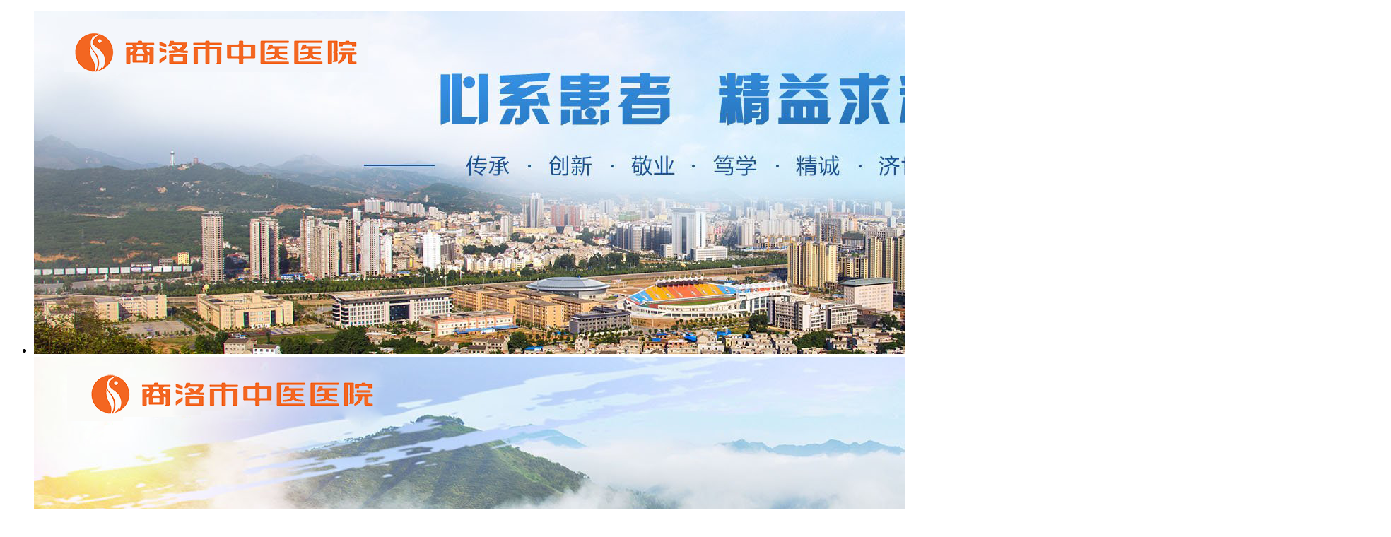

--- FILE ---
content_type: text/html; charset=UTF-8
request_url: http://slzyy.xm.sxslnews.com/pc/index/article/322167
body_size: 6855
content:
<!--引入顶部-->
<!--引入顶部-->
<!DOCTYPE html>
<html lang="zh-CN">

<head>
    <meta charset="UTF-8">
    <meta name="renderer" content="webkit">
    <meta http-equiv="X-UA-Compatible" content="IE=edge">
    <meta http-equiv="Content-Security-Policy" content="font-src 'self';">
    <meta http-equiv="X-Download-Options" content="noopen">
    <meta name="referrer" content="strict-origin-when-cross-origin">
    
    <meta name="viewport" meta name="viewport" content="width=device-width, initial-scale=1.0;user-scalable=yes" />
    <!-- 优先使用 IE 最新版本和 Chrome -->
    <meta name="description" content="我院始建于1979年4月，1984年8月对外开诊。1997年12月被命名为二级甲等中医医院,2011年12月被命名为三级乙等中医医院。医院原址位于北新街西段，2005年5月搬迁到通信路南段。目前，是陕西中医药大学非直属附属医院，陕西省中医医院、西安交大第一附属医院、西安市红十字会医院的协作医院；是陕西省中医医院医疗联合体的成员单位，空军大学唐都医院医联体的成员单位，商洛市中医医院医疗联合体的牵头单位。" />
    <!-- 页面描述 -->
    <meta name="keywords" content="商洛市中医医院" />
    <!-- 页面关键词 -->
    <meta name="author" content="商洛新闻网-任磊, 63056221@qq.com" />
    <!-- 网页作者 -->
    <meta name="robots" content="index,news," />
    <!-- 搜索引擎抓取 -->
    <META name="baidu-site-verification" content="1UxOYsXfUz">
    <meta name="viewport" content="user-scalable=yes" />
    <title>商洛市中医院</title>
    <link rel="stylesheet" type="text/css" href="https://img.xm.sxslnews.com/site/10038/pc/slzyy/css/header.css" />
    <!-- 加载全局样式及头部样式 -->
    <link rel="stylesheet" type="text/css" href="https://img.xm.sxslnews.com/site/10038/pc/slzyy/css/footer.css" />
    <!-- 加载尾部样式及公共调用 -->
    <link rel="shortcut icon" href="https://img.xm.sxslnews.com/site/10038/pc/slzyy/favicon.ico" type="image/x-icon">
    <!-- 加载标题图标 -->
    <!--    <script src="https://code.jquery.com/jquery-3.3.1.min.js" charset="utf-8"></script> -->
    <script src="https://upload.xm.sxslnews.com/10041/jquery-3.3.1.min.js" charset="utf-8"></script>
    <!-- 加载JQ标准库 -->
    <script src="https://img.xm.sxslnews.com/site/10038/pc/slzyy/js/footer.js" charset="utf-8"></script>
    <!-- 加载公共调用JS内容 -->

    <!-- 加载JQ标准库 -->
    <!-- 加载公共调用JS内容 -->
    <script type="text/javascript" src="//img.xm.sxslnews.com/site/10050/pc/yjglj/js/jquery-1.js"></script>
    <script type="text/javascript" src="//img.xm.sxslnews.com/site/10050/pc/yjglj/js/koala.min.1.5.js"></script>
    <script type="text/javascript" src="//img.xm.sxslnews.com/site/10050/pc/yjglj/js/jquery.SuperSlide.2.1.1.js"></script>

    <meta http-equiv="Content-Security-Policy" content="font-src 'self';">
    <meta http-equiv="X-Download-Options" content="noopen">
    <meta name="referrer" content="strict-origin-when-cross-origin">


</head>
<!-- <script type="text/javascript">
    try {
        var urlhash = window.location.hash;
        if (!urlhash.match("fromapp")) {
            if ((navigator.userAgent.match(/(iPhone|iPod|Android)/i))) {
                //跳转到mobile页面
                window.location = "//slzyy.xm.sxslnews.com/wap/index/index";
            } else {
                //跳转到pc页面 （ipad视作pc浏览效果）	
            }
        }
    } catch (err) {}
</script> -->

<body>
    <div class="header" id="dingbu">
        <!-- 头部-开始 -->
        <div class="header-top w1200">
            <!-- 头部顶栏部分-开始 -->

            <div class="content_middle">
                <!-- 首页幻灯片-开始 -->
                <ul>
                                        <li style="opacity: 1;"><a><img src="https://upload.xm.sxslnews.com/10038/2023/0612/orig_16865394904647.png"></a></li>
                                                                                                    <li><a><img src="https://upload.xm.sxslnews.com/10038/2023/0612/orig_16865394975984.png"></a></li>
                                        
                    <!-- <li style="opacity: 1;">
                        <a><img src="https://img.xm.sxslnews.com/site/10038/pc/slzyy/img/bbbbbb.gif"></a>
                    </li> -->



                </ul>
                <!-- <div class="w1200">
                    <div class="yuan">
                        <a class="small_active"></a>
                        <a class=""></a>
                    </div>
                </div> -->
            </div>

        </div>
        <!-- 头部顶栏部分-结束 -->
        <div class="herader-nav">
    <!-- 首页头部导航栏-开始 -->
    <ul>
        <li>
            <a id="nav-li-a-shouye" href="/pc/index/index/index">首页</a>
        </li>
        <li>
            <a href="/pc/index/index/list/2867">医院概况</a>
            <dl id="herader-nav-adl">
                <a href="/pc/index/index/list/2861">医院简介</a>
                <a href="/pc/index/index/list/2862">现任院领导</a>
                <a href="/pc/index/index/list/2863">医院荣誉</a>
                <a href="/pc/index/index/list/2864">医院风采</a>
                <a href="/pc/index/index/list/2865">人才招聘</a>
                <a href="/pc/index/index/list/2866">联系我们</a>
            </dl>
        </li>
        <li>
            <a href="/pc/index/index/list/826">医院文化</a>
            <dl id="herader-nav-adl">
                <a href="/pc/index/index/list/2868">文化理念</a>
                <a href="/pc/index/index/list/2869">院徽院标</a>
                <a href="/pc/index/index/list/2870">工会</a>
                <a href="/pc/index/index/list/2871">妇委会</a>
                <a href="/pc/index/index/list/2872">文化新闻</a>
            </dl>
        </li>
        <li>
            <a href="/pc/index/index/list/820">新闻动态</a>
            <dl id="herader-nav-adl">
                <a href="/pc/index/index/list/821">医院动态</a>
                <a href="/pc/index/index/list/828">学术活动</a>
                <a href="/pc/index/index/list/822">最新公告</a>
                <a href="/pc/index/index/list/903">视频动态</a>
            </dl>
        </li>
        <li>
            <a href="/pc/index/index/list/830">护理园地</a>
            <dl id="herader-nav-adl">
                <a href="/pc/index/index/list/831">护理动态</a>
                <a href="/pc/index/index/list/832">护理文化</a>
                <a href="/pc/index/index/list/833">专科护理</a>
            </dl>
        </li>
        <li>
            <a href="/pc/index/index/list/834">科室导航</a>
            <dl id="herader-nav-adl">
                <a href="/pc/index/index/list/835">临床科室</a>
                <a href="/pc/index/index/list/836">医技科室</a>
                <a href="/pc/index/index/list/837">行政科室</a>
                <a href="/pc/index/index/list/1001">科室医生</a>
                <a href="/pc/index/index/list/1004">医技科室医生</a>
            </dl>
        </li>
        <li>
            <a href="/pc/index/index/list/838">专家团队</a>
            <dl id="herader-nav-adl">
                <a href="/pc/index/index/list/839">名医馆</a>
                <a href="/pc/index/index/list/840">雷忠义传承工作室</a>
                <a href="/pc/index/index/list/3381">郭氏流派传承工作站</a>
                <a href="/pc/index/index/list/841">特聘专家</a>
                <a href="/pc/index/index/list/842">医院专家</a>
            </dl>
        </li>
        <li>
            <a href="/pc/index/index/list/843">就诊指南</a>
            <dl id="herader-nav-adl">
                <a href="/pc/index/index/list/844">住院须知</a>
                <a href="/pc/index/index/list/845">就诊流程</a>
                <a href="/pc/index/index/list/846">门急诊须知</a>
                <a href="/pc/index/index/list/847">体检须知</a>
                <a href="/pc/index/index/list/848">出诊安排</a>
                <a href="/pc/index/index/list/849">合疗政策</a>
                <a href="/pc/index/index/list/850">医保政策</a>
                <a href="/pc/index/index/list/851">病例复印</a>
                <a href="/pc/index/index/list/904">预约挂号</a>
                <a href="/pc/index/index/list/905">智能导诊</a>
            </dl>
        </li>
        <!-- <li>
            <a href="/pc/index/index/list/852">特色技术</a>
            <dl id="herader-nav-adl">
                <a href="/pc/index/index/list/853">学术交流</a>
                <a href="/pc/index/index/list/854">科研动态</a>
                <a href="/pc/index/index/list/855">中药制剂</a>
            </dl>
        </li> -->
        <li>
            <a href="/pc/index/index/list/2794">健康专栏</a>

        </li>
        <li>
            <a href="/pc/index/index/list/856">健康指导</a>
            <dl id="herader-nav-adl">
                <a href="/pc/index/index/list/857">预防保健</a>
                <a href="/pc/index/index/list/858">疾病文章</a>
                <a href="/pc/index/index/list/859">专家答疑</a>
            </dl>
        </li>
        <li>
            <a href="/pc/index/index/list/861">党建工作</a>
            <dl id="herader-nav-adl">
                <a href="/pc/index/index/list/823">党建工作</a>
                <a href="/pc/index/index/list/3295">专题专栏</a>
                <a href="/pc/index/index/list/863">精神文明</a>
                <a href="/pc/index/index/list/864">党风廉政</a>
                <a href="/pc/index/index/list/3370">清廉医院建设</a>
                <a href="/pc/index/index/list/865">群团活动</a>
            </dl>
        </li>
        <li>
            <a href="/pc/index/index/list/866">脱贫攻坚</a>
            <dl id="herader-nav-adl">
                <a href="/pc/index/index/list/867">对口支援</a>
                <a href="/pc/index/index/list/868">健康扶贫</a>
                <a href="/pc/index/index/list/869">驻村扶贫</a>
            </dl>
        </li>

    </ul>
</div>







<!-- <ul>
    <li>
        <a id="nav-li-a-shouye" href="/pc/index/index/index">首页</a>			
    </li>
                                <li>
                <a href="/pc/index/index/list/826">医院文化</a>
                    <dl id="herader-nav-adl">
                                                                                                                        <a href="/pc/index/index/list/2868">文化理念</a>
                                                                                                                        <a href="/pc/index/index/list/2869">院徽院标</a>
                                                                                                                        <a href="/pc/index/index/list/2870">工会</a>
                                                                                                                        <a href="/pc/index/index/list/2871">妇委会</a>
                                                                                                                        <a href="/pc/index/index/list/2872">文化新闻</a>
                                                                                            </dl>
            </li>
                                                                <li>
                <a href="/pc/index/index/list/2867">医院概况</a>
                    <dl id="herader-nav-adl">
                                                                                                                        <a href="/pc/index/index/list/2861">医院简介</a>
                                                                                                                        <a href="/pc/index/index/list/2862">现任院领导</a>
                                                                                                                        <a href="/pc/index/index/list/2863">医院荣誉</a>
                                                                                                                        <a href="/pc/index/index/list/2864">医院风采</a>
                                                                                                                        <a href="/pc/index/index/list/2865">人才招聘</a>
                                                                                                                        <a href="/pc/index/index/list/2866">联系我们</a>
                                                                                            </dl>
            </li>
                                                                <li>
                <a href="/pc/index/index/list/820">新闻动态</a>
                    <dl id="herader-nav-adl">
                                                                                                                        <a href="/pc/index/index/list/821">医院动态</a>
                                                                                                                        <a href="/pc/index/index/list/823">党建工作</a>
                                                                                                                        <a href="/pc/index/index/list/824">专题专栏</a>
                                                                                                                        <a href="/pc/index/index/list/828">学术活动</a>
                                                                                            </dl>
            </li>
                                                                <li>
                <a href="/pc/index/index/list/830">护理园地</a>
                    <dl id="herader-nav-adl">
                                                                                                                        <a href="/pc/index/index/list/831">护理动态</a>
                                                                                                                        <a href="/pc/index/index/list/832">护理文化</a>
                                                                                                                        <a href="/pc/index/index/list/833">专科护理</a>
                                                                                            </dl>
            </li>
                                                                <li>
                <a href="/pc/index/index/list/834">科室导航</a>
                    <dl id="herader-nav-adl">
                                                                                                                        <a href="/pc/index/index/list/835">临床科室</a>
                                                                                                                        <a href="/pc/index/index/list/836">医技科室</a>
                                                                                                                        <a href="/pc/index/index/list/837">行政科室</a>
                                                                                                                        <a href="/pc/index/index/list/1001">科室医生</a>
                                                                                                                        <a href="/pc/index/index/list/1004">医技科室医生</a>
                                                                                            </dl>
            </li>
                                                                <li>
                <a href="/pc/index/index/list/903">视频动态</a>
                    <dl id="herader-nav-adl">
                                                                                            </dl>
            </li>
                                                                <li>
                <a href="/pc/index/index/list/838">专家团队</a>
                    <dl id="herader-nav-adl">
                                                                                                                        <a href="/pc/index/index/list/839">名医馆</a>
                                                                                                                        <a href="/pc/index/index/list/840">雷忠义传承工作室</a>
                                                                                                                        <a href="/pc/index/index/list/841">特聘专家</a>
                                                                                                                        <a href="/pc/index/index/list/3381">郭氏流派传承工作站</a>
                                                                                                                        <a href="/pc/index/index/list/842">医院专家</a>
                                                                                            </dl>
            </li>
                                                                <li>
                <a href="/pc/index/index/list/822">最新公告</a>
                    <dl id="herader-nav-adl">
                                                                                                                        <a href="/pc/index/index/list/2895">公示公告</a>
                                                                                                                        <a href="/pc/index/index/list/2894">招标采购</a>
                                                                                            </dl>
            </li>
                                                                <li>
                <a href="/pc/index/index/list/843">就诊指南</a>
                    <dl id="herader-nav-adl">
                                                                                                                        <a href="/pc/index/index/list/844">住院指南</a>
                                                                                                                        <a href="/pc/index/index/list/845">医院导航</a>
                                                                                                                        <a href="/pc/index/index/list/846">门急诊须知</a>
                                                                                                                        <a href="/pc/index/index/list/847">体检须知</a>
                                                                                                                        <a href="/pc/index/index/list/2909">就诊指南</a>
                                                                                                                        <a href="/pc/index/index/list/848">出诊安排</a>
                                                                                                                        <a href="/pc/index/index/list/849">合疗政策</a>
                                                                                                                        <a href="/pc/index/index/list/850">医疗保险</a>
                                                                                                                        <a href="/pc/index/index/list/851">病例复印</a>
                                                                                                                        <a href="/pc/index/index/list/904">预约指南</a>
                                                                                                                        <a href="/pc/index/index/list/905">智能导诊</a>
                                                                                            </dl>
            </li>
                                                                <li>
                <a href="/pc/index/index/list/2794">健康专栏</a>
                    <dl id="herader-nav-adl">
                                                                                            </dl>
            </li>
                                                                <li>
                <a href="/pc/index/index/list/856">健康指导</a>
                    <dl id="herader-nav-adl">
                                                                                                                        <a href="/pc/index/index/list/857">预防保健</a>
                                                                                                                        <a href="/pc/index/index/list/858">疾病文章</a>
                                                                                                                        <a href="/pc/index/index/list/859">专家答疑</a>
                                                                                            </dl>
            </li>
                                                                                                                                                                                                                                                                            
</ul> -->
        <!-- 首页头部导航栏-结束 -->
    </div><script src="//img.xm.sxslnews.com/js/jquery.lazyload.js"></script>
    <div class="mian w1200">   <!-- 中部框架-开始 -->
		<div class="news-m-l fl">
                <p class="news-m-l-p">
                    <a href="">首页<span> > </span></a>
                    <a href="/pc/index/index/list/842">医院专家</a>
                </p>
                <h1>冯文萍</h1>
                <h2>
                    <p></span></p>
                    <p>发布日期：<span>2022-12-08 11:26:18</span></p>
                    <p><i></i><span>41318</span></p>
                </h2>
                <h3>
				<!--文章头部-->
                    <!--投票-->
                                        <!--报名-->
                                        <!--答题-->
                    
                    <!--音频-->
                                        <!--&lt;!&ndash;自定义按钮&ndash;&gt;-->
                    <!---->
				<p><p style="text-align:center"><img mg src="https://img.xm.sxslnews.com/images/grey.png" data-original="https://upload.xm.sxslnews.com/10038/ueditor/image/20221208/1670469950556816.jpg"  title="1670469950556816.jpg" alt="03.jpg"></p><p style="text-indent: 2em; text-align: left;">冯文萍,神经内科主任医师。擅长脑出血的微创手术、神经介入、脑梗死、眩晕、癫痫、康复、周围神经痛射频消融的治疗。</p><p><br style="text-indent: 2em; text-align: left;"/></p></p>
				
				<!--文章底部-->
                    <!--投票-->
                                        <!--活动-->
                                        <!--答题-->
                    
                    <!--音频-->
                                        <!--&lt;!&ndash;自定义按钮&ndash;&gt;-->
                    <!---->
                    <!--分享-->
					
<!--bshare分享-->
<!--<script type="text/javascript" charset="utf-8" src="//static.bshare.cn/b/buttonLite.js#style=-1&amp;uuid=&amp;pophcol=2&amp;lang=zh"></script>
<script type="text/javascript" charset="utf-8" src="//static.bshare.cn/b/bshareC0.js"></script>-->
<style>
    .blog-a a{
        background-image: url("https://img.xm.sxslnews.com/site/10038/pc/slzyy/img/blog1x.png") !important;
        background-image: -webkit-image-set(url("https://img.xm.sxslnews.com/site/10038/pc/slzyy/img/blog1x.png") 1x,url("https://img.xm.sxslnews.com/site/10038/pc/slzyy/img/blog2x.png") 2x) !important;
        background-image: image-set(url("https://img.xm.sxslnews.com/site/10038/pc/slzyy/img/blog1x.png") 1x,url("https://img.xm.sxslnews.com/site/10038/pc/slzyy/img/blog2x.png") 2x) !important;
        background-size: 100% 100%;
    }
    .weChat-a a{
        background-image: url("https://img.xm.sxslnews.com/site/10038/pc/slzyy/img/friends1x.png") !important;
        background-image: -webkit-image-set(url("https://img.xm.sxslnews.com/site/10038/pc/slzyy/img/friends1x.png") 1x,url("https://img.xm.sxslnews.com/site/10038/pc/slzyy/img/friends2x.png") 2x) !important;
        background-image: image-set(url("https://img.xm.sxslnews.com/site/10038/pc/slzyy/img/friends1x.png") 1x,url("https://img.xm.sxslnews.com/site/10038/pc/slzyy/img/friends2x.png") 2x) !important;
        background-size: 100% 100%;
    }
    .weChatFriend-a a{
        background-image: url("https://img.xm.sxslnews.com/site/10038/pc/slzyy/img/wechat2x.png") !important;
        background-size: 100% 100%;
    }
    .qq-a a{
        background-image: url("https://img.xm.sxslnews.com/site/10038/pc/slzyy/img/qq1x.png") !important;
        background-image: -webkit-image-set(url("https://img.xm.sxslnews.com/site/10038/pc/slzyy/img/qq1x.png") 1x,url("https://img.xm.sxslnews.com/site/10038/pc/slzyy/img/qq2x.png") 2x) !important;
        background-image: image-set(url("https://img.xm.sxslnews.com/site/10038/pc/slzyy/img/qq1x.png") 1x,url("https://img.xm.sxslnews.com/site/10038/pc/slzyy/img/qq2x.png") 2x) !important;
        background-size: 100% 100%;
    }
    .qq-kongjian a{
        background: url("https://img.xm.sxslnews.com/site/10038/pc/slzyy/img/qq_bg.png") no-repeat !important;
        background-size: 100% 100%;
    }
	.share-ul{
		width: 700px;
		    margin: 0 auto;
	}
    .share-ul li a{
        margin-bottom: 10px;
        display: block;
		width: 40px;
        height: 55px;
        background-size: 100% 100% !important;
    }
    .bshare-custom .bshare-sinaminiblog,.bshare-custom .bshare-qzone{
        background: #fff;
    }
    /*.bshare-custom .bshare-sinaminiblog{*/
        /*background: none;*/
    /*}*/
    .bsTop{
        width: 100% !important;
    }
</style>
<div class="sharing bold sharing1" style="margin-top: 40px">一键分享</div>
<div class="share-flex">
    <div class="share-div">
        <div class="bshare-custom share-ul">
            <div class="bsPromo bsPromo2"></div>
            <ul class="share-ul clear">
                <li class="blog-a">
                    <a title="分享到新浪微博" class="bshare-sinaminiblog webo-icon icon-share share-weibo"></a>
                    <p>新浪微博</p>
                </li>
                <li class="weChatFriend-a">
                    <a title="分享到微信" class="bshare-weixin wechat-icon icon-share share-wechat" href="javascript:void(0);"></a>
                    <p>微信</p>
                </li>
                <li class="qq-a">
                    <a title="分享到QQ空间" class="bshare-qzone icon-share share-kongjian" href="javascript:void(0);"></a>
                    <p>QQ空间</p>
                </li>
                <li class="qq-kongjian">
                    <a title="分享到QQ好友" class="bshare-qqim qq-icon icon-share share-qq" href="javascript:void(0);"></a>
                    <p>QQ</p>
                </li>
            </ul>
           <!-- <a title="分享到新浪微博" class="bshare-sinaminiblog webo-icon icon-share share-weibo"></a>
            <a title="分享到微信" class="bshare-weixin wechat-icon icon-share share-wechat" href="javascript:void(0);"></a>
            <a title="分享到QQ空间" class="bshare-qzone icon-share share-kongjian" href="javascript:void(0);"></a>
            <a title="分享到QQ好友" class="bshare-qqim qq-icon icon-share share-qq" href="javascript:void(0);"></a>-->
        </div>
    </div>
</div>


<script>
    bShare.addEntry({
        title: $(document.head).find('[name=title], [name=Title]').attr('content') || document.title,
        url: location.href,
        summary: "",
        pic: $('img:first').prop('src') || ''
    });
    $(function(){
        //有一个bug，打开页面，第一次点击任何分享按钮都会报错，第二次点击任何分享按钮都会成功
        $('.share-weibo').click();
    });
    //获取分享数
    $('.share-div a').each(function(){
        $(this).click(function(){
            var cid = "322167";
            var share_num = $('.share_num').text();
            console.log(cid,share_num);
            $.post("/wap/index/addShare",{cid:cid,share_num:share_num},function(res){

            });
        });
    });
</script>                    <!--文章底部标注-->
				</h3>
            </div>
    </div>     <!-- 中部框架-结束 -->
	
	<script>
        $(function() {
            $("img").lazyload({effect: "fadeIn", threshold :180});
        });
    </script>
<!--引入底部-->
<div class="footer">
    <div class="foot-yl w1200">
        <div class="foot-yl-l fl">
            <p>友情链接</p>
        </div>
        <div class="foot-yl-r fl">
            <ul>
                <li><a href="http://www.nhc.gov.cn/">国家卫生健康委员会</a></li>
                <li><a href="https://www.jdzx.net.cn/">国家卫生和计划生育监督中心</a></li>
                <li><a href="http://samr.cfda.gov.cn/WS01/CL0001/">国家食品药品监督管理总局</a></li>
                <li><a href="http://www.shaanxiwj.cn/">陕西卫生监督</a></li>
                <li><a href="http://www.sxatcm.com/">陕西省中医医院</a></li>
                <li><a href="http://www.xazyy.com/">西安中医医院</a></li>
                <li><a href="http://www.hzszyyy.net/">汉中市医院</a></li>
                <li><a href="http://www.slszyy.cn/pc/index/index/list/826">中医院新闻动态</a></li>
                <li><a href="https://www.toutiao.com/">今日头条</a></li>
                <li><a href="http://www.sxslnews.com/">商洛新闻网</a></li>
                <li><a href="http://www.hsw.cn/">华商报</a></li>
                <li><a href="http://eslrb.slrbs.com/">商洛日报</a></li>
            </ul>
        </div>
    </div>
    <div class="foot-b">
        <div class="foot-b-text" style="width: 1250px;height: 250px;">
            <div style="float: left;    width: 120px;">
                <img style="width: 100px;margin-left: 10px;margin-top: 10px;" src="https://upload.xm.sxslnews.com/10038/2023/0611/orig_16864489271349.jpg">
                <p style="width: 120px;color: white;">商洛市中医医院订阅号</p>
            </div>
            <div style="width: 950px; float:left;">
                <p>商洛市中医医院 版权所有</p>
                <p>本站所刊登的各种原创性新闻﹑信息和各种专题专栏资料，均为商洛市中医医院版权所有，未经协议授权禁止下载使用。</p>
                <p>
                    <a href="http://www.slszyy.cn/pc/index/article/101648">网站地图</a> 丨 联系电话：（0914）2332258 丨 总值班电话：（0914） 2312988 丨 急救电话：（0914）2982120丨 互联网违法和不良信息举报电话：（029）63907150
                </p>
                <li class="foot-sydw fr"></li>
                <p>
                    <a href="http://www.beian.gov.cn/portal/registerSystemInfo?recordcode=61100202000107"><img src="http://img.xm.sxslnews.com/site/10038/pc/slzyy/img/gongan.png">陕公网安备：61100202000107号</a> 丨
                    <a href="https://beian.miit.gov.cn/#/Integrated/index">陕ICP备18010198号-1</a> 丨地址：商洛市商州区通信路南段
                </p>
            </div>
            <div style="float: left;width: 120px;">
                <img style="width: 100px;margin-left: 10px;margin-top: 10px;" src="https://upload.xm.sxslnews.com/10038/2023/0611/orig_1686448944981.jpg">
                <p style="width: 120px;color: white;">商洛市中医医院服务号</p>
            </div>
            <div class="foot-bs" align="center" style="width: 360px;margin: 0 auto;">
                <div>
                    <a style="float: left;margin-left: 120px;" target="_blank"><img src="http://upload.xm.sxslnews.com/1/2020/0313/orig_15840956529024.png"></a>

                </div>
            </div>
        </div>
    </div>
</div>

--- FILE ---
content_type: text/css
request_url: https://img.xm.sxslnews.com/site/10038/pc/slzyy/css/footer.css
body_size: 1241
content:
.footer {height: 265px;border-top: 1px solid #d2d2d2;clear:both;background-color: #fff;}
.foot-yl {height: 90px;}
.foot-yl-l {margin: 20px;border-right: 2px solid rgb(7, 108, 170);width: 100px;padding: 10px 0;}
.foot-yl-l p {font-size: 20px;font-weight: bold;color: rgb(7, 108, 170);}
.foot-yl-r {margin: 15px 10px;width: 1038px;height: 90px;overflow: hidden;}
.foot-yl-r li {float: left;width: 129px;font-size: 16px;height: 30px;line-height: 30px;overflow: hidden;text-overflow:ellipsis;white-space: nowrap;text-align: center;}
.foot-yl-r li a {color: black;}
.foot-yl-r li:hover a {color: rgb(7, 108, 170);}

.foot-b {height: 290px; background-color: rgb(7, 108, 170);min-width: 1200px;}
.foot-b-text {width: 980px;margin: 0 auto;height: 100px; padding: 20px;}
.foot-b-text p {text-align: center;color: #fff;font-size: 12px;line-height: 24px;margin: 10px 0;}
.foot-b-text p a {display: inline-block; height: 24px; color: #fff;font-size: 12px;text-align: center;}
.foot-b-text p a img {vertical-align: middle;border: none;margin-right: 5px;}
.foot-b-text p a:hover {color: red;}
.foot-bs img{height: 55px;margin: 0 30px;}

#imgDiv {position:absolute;left:50px;top:60px;z-index: 9999;}
#imgDiv #a {width:40px;height:20px;position:absolute;right: 0px;background-color: black; text-align: center;color: #fff;cursor:pointer}
#imgDiv #a:hover {color: #000;background-color: #fff;}


--- FILE ---
content_type: text/css
request_url: https://img.xm.sxslnews.com/site/10038/pc/slzyy/css/header.css
body_size: 51945
content:
html,
body,
div,
span,
applet,
object,
iframe,
h1,
h2,
h3,
h4,
h5,
h6,
p,
blockquote,
pre,
a,
abbr,
acronym,
address,
big,
cite,
code,
del,
dfn,
em,
font,
img,
ins,
kbd,
q,
s,
samp,
small,
strike,
strong,
sub,
sup,
tt,
var,
b,
u,
i,
center,
dl,
dt,
dd,
ol,
ul,
li,
fieldset,
form,
label,
legend,
table,
caption,
tbody,
tfoot,
thead,
tr,
th,
td,
textarea,
input {
    margin: 0;
    padding: 0;
}

body {
    font-size: 16px;
    font-family: 'Microsoft Yahei', 'simsun', 'arial', 'tahoma';
}

table {
    border-collapse: collapse;
    border-spacing: 0;
}

li {
    list-style-type: none;
}

input {
    border: none;
}

fieldset,
img {
    border: 0;
}

a,
img {
    -webkit-touch-callout: none
}

a,
a:active,
a:focus,
a:hover,
a:visited {
    text-decoration: none
}

input[type=password],
input[type=text],
textarea {
    resize: none;
    outline: 0;
    -webkit-appearance: none;
    white-space: pre-wrap;
    word-wrap: break-word;
    background: #fff
}

ul,
ol {
    list-style: none;
}

i {
    font-style: normal
}

.clear {
    clear: both;
}

.fl {
    float: left;
}

.fr {
    float: left;
}

.w1200 {
    width: 1200px;
    margin: 0 auto;
}


/* 以上为全局变量 */


/* 头部整体框架-开始 */

.header {
    height: 302px;
}


/* 顶栏框架-开始 */

.header-top {
    height: 242px;
}

.header-top-logo {
    display: block;
    float: left;
    width: 300px;
    height: 52px;
    background: url(../img/logo.png) no-repeat;
    margin-top: 31.5px;
}

.header-top-r {
    height: 115px;
    width: 700px;
}

.header-top-r a {
    display: block;
}

.header-top-input {
    width: 240px;
    height: 40px;
    border: solid 2px rgb(7, 108, 170);
    box-sizing: border-box;
    border-radius: 8px;
    float: left;
    margin-top: 30px;
    position: relative;
    left: 200px;
}

.header-top-input input {
    height: 36px;
    line-height: 36px;
    width: 180px;
    margin-left: 10px;
    font-size: 14px;
    color: #999999;
}

.header-top-input-a {
    background: url(../img/ss.png) left 50% no-repeat;
    width: 50px;
    height: 25px;
    position: relative;
    top: 62px;
    left: 460px;
    border-right: solid 1px #ccc;
}

.header-top-weixin {
    background: url(../img/wx.png) center center no-repeat;
    width: 85px;
    height: 28px;
    position: relative;
    top: 36px;
    left: 520px;
    opacity: 0.7;
}

.header-top-weixin:hover {
    opacity: 1.0;
}

.header-top-tel {
    background: url(../img/top_tel.png) no-repeat;
    width: 231px;
    height: 41px;
    float: right;
    margin-right: 120px;
    font-weight: bold;
    font-size: 16px;
    color: #fff;
    text-indent: 5px;
    line-height: 43px;
}


/* 顶栏框架-结束 */

.mbox {
    width: 1200px;
    height: auto;
    margin: 0 auto;
    clear: both;
    overflow: hidden;
}

.ztbx {
    height: 85px;
    overflow: hidden;
}

.zttit {
    float: left;
    height: 85px;
    overflow: hidden;
    width: 68px;
    background: url(../img/zttit.png) left center no-repeat;
}

.ztcnt {
    float: right;
    height: 85px;
    overflow: hidden;
    width: 1200px;
}

.zttit a {
    display: block;
    width: 100%;
    height: 100%;
}

.slideBox {
    POSITION: relative;
    WIDTH: 100%;
    HEIGHT: 85px;
    OVERFLOW: hidden
}

.slideBox .hd {
    Z-INDEX: 1;
    POSITION: absolute;
    BOTTOM: 10px;
    HEIGHT: 19px;
    OVERFLOW: hidden;
    RIGHT: 15px;
}

.slideBox .hd UL {
    ZOOM: 1;
    FLOAT: left;
    OVERFLOW: hidden
}

.slideBox .hd UL LI {
    TEXT-ALIGN: center;
    LINE-HEIGHT: 17px;
    WIDTH: 17px;
    BACKGROUND: #000000;
    FLOAT: left;
    HEIGHT: 17px;
    COLOR: #ffffff;
    CURSOR: pointer;
    MARGIN-RIGHT: 5px;
    font-size: 12px;
    border: 1px solid #ffffff;
}

.slideBox .hd UL LI.on {
    BACKGROUND: #FF0000;
    COLOR: #fff
}

.slideBox .bd {
    Z-INDEX: 0;
    POSITION: relative;
    HEIGHT: 100%
}

.slideBox .bd IMG {
    WIDTH: 100%;
    HEIGHT: 85px;
}


/* 头部导航栏-开始 */

.herader-nav {
    margin: 0 auto;
    height: 60px;
    white-space: nowrap;
    background-color: rgb(73, 183, 253)
}

.herader-nav ul {
    width: 1200px;
    margin: 0 auto;
}

.herader-nav ul li {
    float: left;
    font-size: 16px;
    text-align: center;
    height: 60px;
    position: relative;
}

#nav-li-a-shouye {
    border: 0px;
}

.herader-nav ul li a {
    color: #fff;
    border-left: 1px dashed #fff;
    display: block;
    min-width: 90px;
    height: 20px;
    line-height: 20px;
    margin: 20px auto;
}

.herader-nav ul li a:hover {
    color: rgb(7, 108, 170);
    font-weight: bold;
}

#herader-nav-adl {
    position: absolute;
    background-color: rgba(7, 108, 170, 0.7);
    display: none;
    z-index: 99;
}

.herader-nav ul li:hover #herader-nav-adl {
    display: block;
}

#herader-nav-adl a {
    display: block;
    min-width: 90px;
    height: 50px;
    line-height: 50px;
    border: 0px;
    margin: 0;
}

#herader-nav-adl a:hover {
    background-color: #fff;
}


/* 头部导航栏-结束 */


/* 头部整体框架-结束 */

.affairs-banner {
    width: 520px;
    height: 290px;
}

.fl {
    float: left !important;
}

.affairs-banner img,
.affairs-banner a,
.affairs-banner .swiperBox,
.swiper-container {
    display: block;
    width: 100%;
    height: 100%;
    0% */ cursor: pointer;
}

.swiper-container {
    margin: 0 auto;
    position: relative;
    overflow: hidden;
    z-index: 1
}

.swiper-container-no-flexbox .swiper-slide {
    float: left
}

.swiper-container-vertical>.swiper-wrapper {
    -webkit-box-orient: vertical;
    -moz-box-orient: vertical;
    -ms-flex-direction: column;
    -webkit-flex-direction: column;
    flex-direction: column
}

.swiper-wrapper {
    position: relative;
    width: 100%;
    height: 100%;
    z-index: 1;
    display: -webkit-box;
    display: -moz-box;
    display: -ms-flexbox;
    display: -webkit-flex;
    display: flex;
    -webkit-transition-property: -webkit-transform;
    -moz-transition-property: -moz-transform;
    -o-transition-property: -o-transform;
    -ms-transition-property: -ms-transform;
    transition-property: transform;
    -webkit-box-sizing: content-box;
    -moz-box-sizing: content-box;
    box-sizing: content-box
}

.swiper-container-android .swiper-slide,
.swiper-wrapper {
    -webkit-transform: translate3d(0, 0, 0);
    -moz-transform: translate3d(0, 0, 0);
    -o-transform: translate(0, 0);
    -ms-transform: translate3d(0, 0, 0);
    transform: translate3d(0, 0, 0)
}

.swiper-container-multirow>.swiper-wrapper {
    -webkit-box-lines: multiple;
    -moz-box-lines: multiple;
    -ms-flex-wrap: wrap;
    -webkit-flex-wrap: wrap;
    flex-wrap: wrap
}

.swiper-container-free-mode>.swiper-wrapper {
    -webkit-transition-timing-function: ease-out;
    -moz-transition-timing-function: ease-out;
    -ms-transition-timing-function: ease-out;
    -o-transition-timing-function: ease-out;
    transition-timing-function: ease-out;
    margin: 0 auto
}

.swiper-slide {
    -webkit-flex-shrink: 0;
    -ms-flex: 0 0 auto;
    flex-shrink: 0;
    width: 100%;
    height: 100%;
    position: relative
}

.swiper-container-autoheight,
.swiper-container-autoheight .swiper-slide {
    height: auto
}

.swiper-container-autoheight .swiper-wrapper {
    -webkit-box-align: start;
    -ms-flex-align: start;
    -webkit-align-items: flex-start;
    align-items: flex-start;
    -webkit-transition-property: -webkit-transform, height;
    -moz-transition-property: -moz-transform;
    -o-transition-property: -o-transform;
    -ms-transition-property: -ms-transform;
    transition-property: transform, height
}

.swiper-container .swiper-notification {
    position: absolute;
    left: 0;
    top: 0;
    pointer-events: none;
    opacity: 0;
    z-index: -1000
}

.swiper-wp8-horizontal {
    -ms-touch-action: pan-y;
    touch-action: pan-y
}

.swiper-wp8-vertical {
    -ms-touch-action: pan-x;
    touch-action: pan-x
}

.swiper-button-next,
.swiper-button-prev {
    position: absolute;
    top: 50%;
    width: 27px;
    height: 44px;
    margin-top: -22px;
    z-index: 10;
    cursor: pointer;
    -moz-background-size: 27px 44px;
    -webkit-background-size: 27px 44px;
    background-size: 27px 44px;
    background-position: center;
    background-repeat: no-repeat
}

.swiper-button-next.swiper-button-disabled,
.swiper-button-prev.swiper-button-disabled {
    opacity: .35;
    cursor: auto;
    pointer-events: none
}

.swiper-button-prev,
.swiper-container-rtl .swiper-button-next {
    background-image: url("data:image/svg+xml;charset=utf-8,%3Csvg%20xmlns%3D'http%3A%2F%2Fwww.w3.org%2F2000%2Fsvg'%20viewBox%3D'0%200%2027%2044'%3E%3Cpath%20d%3D'M0%2C22L22%2C0l2.1%2C2.1L4.2%2C22l19.9%2C19.9L22%2C44L0%2C22L0%2C22L0%2C22z'%20fill%3D'%23007aff'%2F%3E%3C%2Fsvg%3E");
    left: 10px;
    right: auto
}

.swiper-button-prev.swiper-button-black,
.swiper-container-rtl .swiper-button-next.swiper-button-black {
    background-image: url("data:image/svg+xml;charset=utf-8,%3Csvg%20xmlns%3D'http%3A%2F%2Fwww.w3.org%2F2000%2Fsvg'%20viewBox%3D'0%200%2027%2044'%3E%3Cpath%20d%3D'M0%2C22L22%2C0l2.1%2C2.1L4.2%2C22l19.9%2C19.9L22%2C44L0%2C22L0%2C22L0%2C22z'%20fill%3D'%23000000'%2F%3E%3C%2Fsvg%3E")
}

.swiper-button-prev.swiper-button-white,
.swiper-container-rtl .swiper-button-next.swiper-button-white {
    background-image: url("data:image/svg+xml;charset=utf-8,%3Csvg%20xmlns%3D'http%3A%2F%2Fwww.w3.org%2F2000%2Fsvg'%20viewBox%3D'0%200%2027%2044'%3E%3Cpath%20d%3D'M0%2C22L22%2C0l2.1%2C2.1L4.2%2C22l19.9%2C19.9L22%2C44L0%2C22L0%2C22L0%2C22z'%20fill%3D'%23ffffff'%2F%3E%3C%2Fsvg%3E")
}

.swiper-button-next,
.swiper-container-rtl .swiper-button-prev {
    background-image: url("data:image/svg+xml;charset=utf-8,%3Csvg%20xmlns%3D'http%3A%2F%2Fwww.w3.org%2F2000%2Fsvg'%20viewBox%3D'0%200%2027%2044'%3E%3Cpath%20d%3D'M27%2C22L27%2C22L5%2C44l-2.1-2.1L22.8%2C22L2.9%2C2.1L5%2C0L27%2C22L27%2C22z'%20fill%3D'%23007aff'%2F%3E%3C%2Fsvg%3E");
    right: 10px;
    left: auto
}

.swiper-button-next.swiper-button-black,
.swiper-container-rtl .swiper-button-prev.swiper-button-black {
    background-image: url("data:image/svg+xml;charset=utf-8,%3Csvg%20xmlns%3D'http%3A%2F%2Fwww.w3.org%2F2000%2Fsvg'%20viewBox%3D'0%200%2027%2044'%3E%3Cpath%20d%3D'M27%2C22L27%2C22L5%2C44l-2.1-2.1L22.8%2C22L2.9%2C2.1L5%2C0L27%2C22L27%2C22z'%20fill%3D'%23000000'%2F%3E%3C%2Fsvg%3E")
}

.swiper-button-next.swiper-button-white,
.swiper-container-rtl .swiper-button-prev.swiper-button-white {
    background-image: url("data:image/svg+xml;charset=utf-8,%3Csvg%20xmlns%3D'http%3A%2F%2Fwww.w3.org%2F2000%2Fsvg'%20viewBox%3D'0%200%2027%2044'%3E%3Cpath%20d%3D'M27%2C22L27%2C22L5%2C44l-2.1-2.1L22.8%2C22L2.9%2C2.1L5%2C0L27%2C22L27%2C22z'%20fill%3D'%23ffffff'%2F%3E%3C%2Fsvg%3E")
}

.swiper-pagination {
    position: absolute;
    text-align: center;
    -webkit-transition: .3s;
    -moz-transition: .3s;
    -o-transition: .3s;
    transition: .3s;
    -webkit-transform: translate3d(0, 0, 0);
    -ms-transform: translate3d(0, 0, 0);
    -o-transform: translate3d(0, 0, 0);
    transform: translate3d(0, 0, 0);
    z-index: 10
}

.swiper-pagination.swiper-pagination-hidden {
    opacity: 0
}

.swiper-pagination-bullet {
    width: 8px;
    height: 8px;
    display: inline-block;
    border-radius: 100%;
    background: #000;
    opacity: .2
}

button.swiper-pagination-bullet {
    border: none;
    margin: 0;
    padding: 0;
    box-shadow: none;
    -moz-appearance: none;
    -ms-appearance: none;
    -webkit-appearance: none;
    appearance: none
}

.swiper-pagination-clickable .swiper-pagination-bullet {
    cursor: pointer
}

.swiper-pagination-white .swiper-pagination-bullet {
    background: #fff
}

.swiper-pagination-bullet-active {
    opacity: 1;
    background: #007aff
}

.swiper-pagination-white .swiper-pagination-bullet-active {
    background: #fff
}

.swiper-pagination-black .swiper-pagination-bullet-active {
    background: #000
}

.swiper-container-vertical>.swiper-pagination {
    right: 10px;
    top: 50%;
    -webkit-transform: translate3d(0, -50%, 0);
    -moz-transform: translate3d(0, -50%, 0);
    -o-transform: translate(0, -50%);
    -ms-transform: translate3d(0, -50%, 0);
    transform: translate3d(0, -50%, 0)
}

.swiper-container-vertical>.swiper-pagination .swiper-pagination-bullet {
    margin: 5px 0;
    display: block
}

.swiper-container-horizontal>.swiper-pagination {
    bottom: 10px;
    left: 0;
    width: 100%
}

.swiper-container-horizontal>.swiper-pagination .swiper-pagination-bullet {
    margin: 0 5px
}

.swiper-container-3d {
    -webkit-perspective: 1200px;
    -moz-perspective: 1200px;
    -o-perspective: 1200px;
    perspective: 1200px
}

.swiper-container-3d .swiper-cube-shadow,
.swiper-container-3d .swiper-slide,
.swiper-container-3d .swiper-slide-shadow-bottom,
.swiper-container-3d .swiper-slide-shadow-left,
.swiper-container-3d .swiper-slide-shadow-right,
.swiper-container-3d .swiper-slide-shadow-top,
.swiper-container-3d .swiper-wrapper {
    -webkit-transform-style: preserve-3d;
    -moz-transform-style: preserve-3d;
    -ms-transform-style: preserve-3d;
    transform-style: preserve-3d
}

.swiper-container-3d .swiper-slide-shadow-bottom,
.swiper-container-3d .swiper-slide-shadow-left,
.swiper-container-3d .swiper-slide-shadow-right,
.swiper-container-3d .swiper-slide-shadow-top {
    position: absolute;
    left: 0;
    top: 0;
    width: 100%;
    height: 100%;
    pointer-events: none;
    z-index: 10
}

.swiper-container-3d .swiper-slide-shadow-left {
    background-image: -webkit-gradient(linear, left top, right top, from(rgba(0, 0, 0, .5)), to(rgba(0, 0, 0, 0)));
    background-image: -webkit-linear-gradient(right, rgba(0, 0, 0, .5), rgba(0, 0, 0, 0));
    background-image: -moz-linear-gradient(right, rgba(0, 0, 0, .5), rgba(0, 0, 0, 0));
    background-image: -o-linear-gradient(right, rgba(0, 0, 0, .5), rgba(0, 0, 0, 0));
    background-image: linear-gradient(to left, rgba(0, 0, 0, .5), rgba(0, 0, 0, 0))
}

.swiper-container-3d .swiper-slide-shadow-right {
    background-image: -webkit-gradient(linear, right top, left top, from(rgba(0, 0, 0, .5)), to(rgba(0, 0, 0, 0)));
    background-image: -webkit-linear-gradient(left, rgba(0, 0, 0, .5), rgba(0, 0, 0, 0));
    background-image: -moz-linear-gradient(left, rgba(0, 0, 0, .5), rgba(0, 0, 0, 0));
    background-image: -o-linear-gradient(left, rgba(0, 0, 0, .5), rgba(0, 0, 0, 0));
    background-image: linear-gradient(to right, rgba(0, 0, 0, .5), rgba(0, 0, 0, 0))
}

.swiper-container-3d .swiper-slide-shadow-top {
    background-image: -webkit-gradient(linear, left top, left bottom, from(rgba(0, 0, 0, .5)), to(rgba(0, 0, 0, 0)));
    background-image: -webkit-linear-gradient(bottom, rgba(0, 0, 0, .5), rgba(0, 0, 0, 0));
    background-image: -moz-linear-gradient(bottom, rgba(0, 0, 0, .5), rgba(0, 0, 0, 0));
    background-image: -o-linear-gradient(bottom, rgba(0, 0, 0, .5), rgba(0, 0, 0, 0));
    background-image: linear-gradient(to top, rgba(0, 0, 0, .5), rgba(0, 0, 0, 0))
}

.swiper-container-3d .swiper-slide-shadow-bottom {
    background-image: -webkit-gradient(linear, left bottom, left top, from(rgba(0, 0, 0, .5)), to(rgba(0, 0, 0, 0)));
    background-image: -webkit-linear-gradient(top, rgba(0, 0, 0, .5), rgba(0, 0, 0, 0));
    background-image: -moz-linear-gradient(top, rgba(0, 0, 0, .5), rgba(0, 0, 0, 0));
    background-image: -o-linear-gradient(top, rgba(0, 0, 0, .5), rgba(0, 0, 0, 0));
    background-image: linear-gradient(to bottom, rgba(0, 0, 0, .5), rgba(0, 0, 0, 0))
}

.swiper-container-coverflow .swiper-wrapper {
    -ms-perspective: 1200px
}

.swiper-container-fade.swiper-container-free-mode .swiper-slide {
    -webkit-transition-timing-function: ease-out;
    -moz-transition-timing-function: ease-out;
    -ms-transition-timing-function: ease-out;
    -o-transition-timing-function: ease-out;
    transition-timing-function: ease-out
}

.swiper-container-fade .swiper-slide {
    pointer-events: none
}

.swiper-container-fade .swiper-slide .swiper-slide {
    pointer-events: none
}

.swiper-container-fade .swiper-slide-active,
.swiper-container-fade .swiper-slide-active .swiper-slide-active {
    pointer-events: auto
}

.swiper-container-cube {
    overflow: visible
}

.swiper-container-cube .swiper-slide {
    pointer-events: none;
    visibility: hidden;
    -webkit-transform-origin: 0 0;
    -moz-transform-origin: 0 0;
    -ms-transform-origin: 0 0;
    transform-origin: 0 0;
    -webkit-backface-visibility: hidden;
    -moz-backface-visibility: hidden;
    -ms-backface-visibility: hidden;
    backface-visibility: hidden;
    width: 100%;
    height: 100%;
    z-index: 1
}

.swiper-container-cube.swiper-container-rtl .swiper-slide {
    -webkit-transform-origin: 100% 0;
    -moz-transform-origin: 100% 0;
    -ms-transform-origin: 100% 0;
    transform-origin: 100% 0
}

.swiper-container-cube .swiper-slide-active,
.swiper-container-cube .swiper-slide-next,
.swiper-container-cube .swiper-slide-next+.swiper-slide,
.swiper-container-cube .swiper-slide-prev {
    pointer-events: auto;
    visibility: visible
}

.swiper-container-cube .swiper-slide-shadow-bottom,
.swiper-container-cube .swiper-slide-shadow-left,
.swiper-container-cube .swiper-slide-shadow-right,
.swiper-container-cube .swiper-slide-shadow-top {
    z-index: 0;
    -webkit-backface-visibility: hidden;
    -moz-backface-visibility: hidden;
    -ms-backface-visibility: hidden;
    backface-visibility: hidden
}

.swiper-container-cube .swiper-cube-shadow {
    position: absolute;
    left: 0;
    bottom: 0;
    width: 100%;
    height: 100%;
    background: #000;
    opacity: .6;
    -webkit-filter: blur(50px);
    filter: blur(50px);
    z-index: 0
}

.swiper-scrollbar {
    border-radius: 10px;
    position: relative;
    -ms-touch-action: none;
    background: rgba(0, 0, 0, .1)
}

.swiper-container-horizontal>.swiper-scrollbar {
    position: absolute;
    left: 1%;
    bottom: 3px;
    z-index: 50;
    height: 5px;
    width: 98%
}

.swiper-container-vertical>.swiper-scrollbar {
    position: absolute;
    right: 3px;
    top: 1%;
    z-index: 50;
    width: 5px;
    height: 98%
}

.swiper-scrollbar-drag {
    height: 100%;
    width: 100%;
    position: relative;
    background: rgba(0, 0, 0, .5);
    border-radius: 10px;
    left: 0;
    top: 0
}

.swiper-scrollbar-cursor-drag {
    cursor: move
}

.swiper-lazy-preloader {
    width: 42px;
    height: 42px;
    position: absolute;
    left: 50%;
    top: 50%;
    margin-left: -21px;
    margin-top: -21px;
    z-index: 10;
    -webkit-transform-origin: 50%;
    -moz-transform-origin: 50%;
    transform-origin: 50%;
    -webkit-animation: swiper-preloader-spin 1s steps(12, end) infinite;
    -moz-animation: swiper-preloader-spin 1s steps(12, end) infinite;
    animation: swiper-preloader-spin 1s steps(12, end) infinite
}

.swiper-lazy-preloader:after {
    display: block;
    content: "";
    width: 100%;
    height: 100%;
    background-image: url("data:image/svg+xml;charset=utf-8,%3Csvg%20viewBox%3D'0%200%20120%20120'%20xmlns%3D'http%3A%2F%2Fwww.w3.org%2F2000%2Fsvg'%20xmlns%3Axlink%3D'http%3A%2F%2Fwww.w3.org%2F1999%2Fxlink'%3E%3Cdefs%3E%3Cline%20id%3D'l'%20x1%3D'60'%20x2%3D'60'%20y1%3D'7'%20y2%3D'27'%20stroke%3D'%236c6c6c'%20stroke-width%3D'11'%20stroke-linecap%3D'round'%2F%3E%3C%2Fdefs%3E%3Cg%3E%3Cuse%20xlink%3Ahref%3D'%23l'%20opacity%3D'.27'%2F%3E%3Cuse%20xlink%3Ahref%3D'%23l'%20opacity%3D'.27'%20transform%3D'rotate(30%2060%2C60)'%2F%3E%3Cuse%20xlink%3Ahref%3D'%23l'%20opacity%3D'.27'%20transform%3D'rotate(60%2060%2C60)'%2F%3E%3Cuse%20xlink%3Ahref%3D'%23l'%20opacity%3D'.27'%20transform%3D'rotate(90%2060%2C60)'%2F%3E%3Cuse%20xlink%3Ahref%3D'%23l'%20opacity%3D'.27'%20transform%3D'rotate(120%2060%2C60)'%2F%3E%3Cuse%20xlink%3Ahref%3D'%23l'%20opacity%3D'.27'%20transform%3D'rotate(150%2060%2C60)'%2F%3E%3Cuse%20xlink%3Ahref%3D'%23l'%20opacity%3D'.37'%20transform%3D'rotate(180%2060%2C60)'%2F%3E%3Cuse%20xlink%3Ahref%3D'%23l'%20opacity%3D'.46'%20transform%3D'rotate(210%2060%2C60)'%2F%3E%3Cuse%20xlink%3Ahref%3D'%23l'%20opacity%3D'.56'%20transform%3D'rotate(240%2060%2C60)'%2F%3E%3Cuse%20xlink%3Ahref%3D'%23l'%20opacity%3D'.66'%20transform%3D'rotate(270%2060%2C60)'%2F%3E%3Cuse%20xlink%3Ahref%3D'%23l'%20opacity%3D'.75'%20transform%3D'rotate(300%2060%2C60)'%2F%3E%3Cuse%20xlink%3Ahref%3D'%23l'%20opacity%3D'.85'%20transform%3D'rotate(330%2060%2C60)'%2F%3E%3C%2Fg%3E%3C%2Fsvg%3E");
    background-position: 50%;
    -webkit-background-size: 100%;
    background-size: 100%;
    background-repeat: no-repeat
}

.swiper-lazy-preloader-white:after {
    background-image: url("data:image/svg+xml;charset=utf-8,%3Csvg%20viewBox%3D'0%200%20120%20120'%20xmlns%3D'http%3A%2F%2Fwww.w3.org%2F2000%2Fsvg'%20xmlns%3Axlink%3D'http%3A%2F%2Fwww.w3.org%2F1999%2Fxlink'%3E%3Cdefs%3E%3Cline%20id%3D'l'%20x1%3D'60'%20x2%3D'60'%20y1%3D'7'%20y2%3D'27'%20stroke%3D'%23fff'%20stroke-width%3D'11'%20stroke-linecap%3D'round'%2F%3E%3C%2Fdefs%3E%3Cg%3E%3Cuse%20xlink%3Ahref%3D'%23l'%20opacity%3D'.27'%2F%3E%3Cuse%20xlink%3Ahref%3D'%23l'%20opacity%3D'.27'%20transform%3D'rotate(30%2060%2C60)'%2F%3E%3Cuse%20xlink%3Ahref%3D'%23l'%20opacity%3D'.27'%20transform%3D'rotate(60%2060%2C60)'%2F%3E%3Cuse%20xlink%3Ahref%3D'%23l'%20opacity%3D'.27'%20transform%3D'rotate(90%2060%2C60)'%2F%3E%3Cuse%20xlink%3Ahref%3D'%23l'%20opacity%3D'.27'%20transform%3D'rotate(120%2060%2C60)'%2F%3E%3Cuse%20xlink%3Ahref%3D'%23l'%20opacity%3D'.27'%20transform%3D'rotate(150%2060%2C60)'%2F%3E%3Cuse%20xlink%3Ahref%3D'%23l'%20opacity%3D'.37'%20transform%3D'rotate(180%2060%2C60)'%2F%3E%3Cuse%20xlink%3Ahref%3D'%23l'%20opacity%3D'.46'%20transform%3D'rotate(210%2060%2C60)'%2F%3E%3Cuse%20xlink%3Ahref%3D'%23l'%20opacity%3D'.56'%20transform%3D'rotate(240%2060%2C60)'%2F%3E%3Cuse%20xlink%3Ahref%3D'%23l'%20opacity%3D'.66'%20transform%3D'rotate(270%2060%2C60)'%2F%3E%3Cuse%20xlink%3Ahref%3D'%23l'%20opacity%3D'.75'%20transform%3D'rotate(300%2060%2C60)'%2F%3E%3Cuse%20xlink%3Ahref%3D'%23l'%20opacity%3D'.85'%20transform%3D'rotate(330%2060%2C60)'%2F%3E%3C%2Fg%3E%3C%2Fsvg%3E")
}

@-webkit-keyframes swiper-preloader-spin {
    100% {
        -webkit-transform: rotate(360deg)
    }
}

@keyframes swiper-preloader-spin {
    100% {
        transform: rotate(360deg)
    }
}

.swiper-container-horizontal>.swiper-pagination {
    width: auto;
    right: 20px;
    left: auto;
}

.arrow {
    font-size: 30px;
    cursor: pointer;
    font-weight: bold;
    font-family: "宋体";
    color: #fff;
    margin-top: -20px;
    width: 17px;
    background-image: url("../images/bannerArrow_fff.png");
    background-size: 13px 24px;
}

.arrow:hover {
    background-image: url("../images/bannerArrow_red.png");
    background-size: 13px 24px;
}

.affairs-banner img,
.affairs-banner a,
.affairs-banner .swiperBox,
.swiper-container {
    display: block;
    width: 100%;
    height: 100%;
    0% */ cursor: pointer;
}

.ying-bg-p {
    position: absolute;
    left: 0;
    bottom: 0;
    padding: 12px 120px 12px 15px;
    font-size: 20px;
    color: #FFFFFF;
    text-shadow: 0 2px 4px rgba(0, 0, 0, 0.50);
}


/* 首页中部整体框架-开始 */


/* 首页通栏幻灯片框架-开始 */

.mian-news {
    height: 365px;
}

.content_middle {
    height: 242px;
    position: relative;
    margin: auto;
    width: 1155px;
}

.content_middle ul li {
    height: 242px;
    opacity: 0;
    filter: alpha(opacity=0);
    position: absolute;
    margin: 0px auto;
    overflow: hidden;
}

.content_middle ul li a img {
    width: 1153px;
}

.content_middle .yuan {
    position: absolute;
    bottom: 15px;
    left: 50%;
    transform: translate(-50%);
}

.content_middle .yuan a {
    display: block;
    height: 15px;
    width: 15px;
    border-radius: 15px;
    float: left;
    margin: 0 5px;
    background: rgba(0, 0, 0, .7);
    cursor: pointer;
}

.content_middle .yuan a.small_active {
    background: rgba(7, 108, 170, 0.8)
}


/* 首页通栏幻灯片框架-结束 */


/* 首页新闻左侧幻灯片框架-开始 */

#playBox {
    width: 580px;
    height: 345px;
    margin: 20px 20px 20px 0px;
    background: #333;
    position: relative;
    overflow: hidden;
}

#playBox .oUlplay {
    width: 99999px;
    position: absolute;
    left: 0;
    top: 0;
}

#playBox .oUlplay li {
    float: left;
}

#playBox .smalltitle {
    width: 580px;
    height: 10px;
    position: absolute;
    bottom: 45px;
    z-index: 10
}

#playBox .smalltitle ul {
    width: 130px;
    float: right;
    margin-right: 10px;
}

#playBox .smalltitle ul li {
    width: 10px;
    height: 10px;
    margin: 0 5px;
    border-radius: 10px;
    background: rgba(0, 0, 0, 0.6);
    float: left;
    overflow: hidden;
    *display: inline;
    *zoom: 1;
    cursor: pointer;
}

#playBox ul li a img {
    width: 580px;
    height: 345px;
}

#playBox .smalltitle .thistitle {
    background: rgb(7, 108, 170);
}

.oUlplay_bja {
    position: relative;
    bottom: 40px;
    font-size: 18px;
    color: #fff;
    background-color: rgba(0, 0, 0, 0.4);
    display: block;
    height: 38px;
    line-height: 38px;
    width: 580px;
}

.oUlplay_bjp {
    white-space: nowrap;
    text-overflow: ellipsis;
    overflow: hidden;
    text-align: center;
    margin: 0 15px;
}

.oUlplay_bja:hover p {
    color: rgb(7, 108, 170);
}


/* 首页新闻左侧幻灯片框架-结束 */


/* 首页新闻右侧列表框架-开始 */

#outer {
    width: 600px;
    margin: 20px 0;
}

#tab {
    border-bottom: 2px solid rgb(7, 108, 170);
    height: 42px;
    margin: 10px 0 0 30px;
    padding-bottom: 10px;
}

#tab li {
    float: left;
    color: #fff;
    width: 120px;
    height: 38px;
    line-height: 38px;
    margin: 0 10px;
}

#list11 {
    background: url(../img/list1.png) no-repeat;
}

#list22 {
    background: url(../img/list1.png) no-repeat;
}

#list33 {
    background: url(../img/list1.png) no-repeat;
}

#list44 {
    background: url(../img/list1.png) no-repeat;
}

#tab li.current {
    background: url(../img/list2.png) no-repeat;
}

#tab li a {
    text-align: center;
    display: block;
    color: #fff;
    font-size: 18px;
}

#content {
    height: 282px;
    overflow: hidden;
}

#content ul {
    line-height: 25px;
    display: none;
    margin: 0 30px;
    padding: 10px 0;
}

#content ul a {
    height: 33px;
    line-height: 33px;
    color: black;
}

#content ul a:hover p {
    color: rgb(7, 108, 170);
}

#content ul a p {
    overflow: hidden;
    text-overflow: ellipsis;
    white-space: nowrap;
    float: left;
    width: 430px;
    margin-left: 15px;
}

#content ul a span {
    float: right;
}


/* 首页新闻右侧列表框架-开始 */


/* 首页中部二楼按钮框架-开始 */

.mian-2lou {
    height: 300px;
    width: 1200px;
    margin: 0 auto;
}

.mian-2lou .imgk {
    background: url(../img/icon/sy_lm.png) no-repeat;
    width: 50px;
    height: 50px;
    margin: 10px 73px 5px 62px;
    float: left;
}

.mian-2lou .imgk i {
    display: block;
    width: 50px;
    height: 50px;
}

.mian-2lou .imgk .i1 {
    background: url(../img/icon/h_b1.png) center center no-repeat;
}

.mian-2lou .imgk .i2 {
    background: url(../img/icon/h_b2.png) center center no-repeat;
}

.mian-2lou .imgk .i3 {
    background: url(../img/icon/h_b3.png) center center no-repeat;
}

.mian-2lou .imgk .i4 {
    background: url(../img/icon/h_b4.png) center center no-repeat;
}

.mian-2lou .imgk .i5 {
    background: url(../img/icon/h_b5.png) center center no-repeat;
}

.mian-2lou ul li {
    float: left;
    width: 177px;
    height: 170px;
    margin: 0px 30px;
}

.mian-2lou ul li a {
    width: 100%;
    height: 210px;
    margin-top: 70px;
    display: block;
    float: left;
    background: url(../img/icon/lc.png) no-repeat;
    text-align: center;
    -webkit-transition: all 0.2s linear;
    -moz-transition: all 0.2s linear;
    -o-transition: all 0.2s linear;
    -ms-transition: all 0.2s linear;
    transition: all 0.2s linear;
}

.mian-2lou .p_1 {
    width: 100%;
    float: left;
    margin-bottom: 5px;
    color: #0e376d;
    font-size: 20px;
    font-weight: bold;
    height: 35px;
    line-height: 35px;
}

.mian-2lou .p_1 span {
    font-size: 18px;
    padding: 0px 8px;
}

.mian-2lou .p_2 {
    width: 100%;
    float: left;
    line-height: 20px;
    font-size: 14px;
    color: #666;
    height: 50px;
}

.mian-2lou .s_more {
    display: inline-block;
    background: url(../img/icon/c1.png) no-repeat;
    width: 37px;
    height: 37px;
}

.mian-2lou ul li a:hover {
    color: #09a551;
}

.mian-2lou ul li a:hover p {
    color: #09a551;
}

.mian-2lou ul li a:hover .imgkp2 {
    color: orange;
}

.mian-2lou ul li a:hover .imgkp3 {
    color: red;
}

.mian-2lou ul li a:hover .imgkp4 {
    color: rgb(63, 72, 204);
}

.mian-2lou ul li a:hover .imgkp5 {
    color: rgb(138, 91, 64);
}

.mian-2lou ul li a:hover .imgk {
    background: url(../img/icon/sy_lm_on.png) no-repeat;
}

.mian-2lou ul li a:hover .imgk2 {
    background: url(../img/icon/sy_lm_on2.png) no-repeat;
}

.mian-2lou ul li a:hover .imgk3 {
    background: url(../img/icon/sy_lm_on3.png) no-repeat;
}

.mian-2lou ul li a:hover .imgk4 {
    background: url(../img/icon/sy_lm_on4.png) no-repeat;
}

.mian-2lou ul li a:hover .imgk5 {
    background: url(../img/icon/sy_lm_on5.png) no-repeat;
}

#tsjs:hover {
    color: orange;
}

#tpgj:hover {
    color: red;
}

#bwcx:hover {
    color: purple;
}

#djgz:hover {
    color: brown;
}

.mian-2lou ul li a:hover .s_more {
    background: url(../img/icon/c2.png) no-repeat;
    width: 37px;
    height: 37px;
}

.mian-2lou ul li a:hover .s_more2 {
    background: url(../img/icon/c22.png) no-repeat;
    width: 37px;
    height: 37px;
}

.mian-2lou ul li a:hover .s_more3 {
    background: url(../img/icon/c23.png) no-repeat;
    width: 37px;
    height: 37px;
}

.mian-2lou ul li a:hover .s_more4 {
    background: url(../img/icon/c24.png) no-repeat;
    width: 37px;
    height: 37px;
}

.mian-2lou ul li a:hover .s_more5 {
    background: url(../img/icon/c25.png) no-repeat;
    width: 37px;
    height: 37px;
}

.mian-2lou ul li a:hover .p_2 {}

.mian-2lou-bg {
    background: url(../img/icon/a2.png) center center no-repeat;
    height: 320px;
}


/* 首页中部二楼按钮框架-结束 */


/* 首页中部三楼左边框架-开始 */


/* .mian-3lou {min-height: 360px;}
.mian-3-l {width: 680px;}
.mian-3-l #tab2 {height: 60px;border-bottom:2px solid rgb(204, 201, 201);margin: 10px 30px;}
#tab2 li {display: inline-block;padding: 20px 20px; height: 18px; line-height: 18px; font-size: 20px;font-weight: bold;}
#tab2 li.current2 {border-bottom:4px solid rgb(7, 108, 170);background: url(../img/icon/bgicon.png) center center no-repeat;}
#tab2 li.current2 a {color: #fff;}
#tab2 li a {color: black;}
.mian-3-l #content2 {padding: 10px 20px 10px 30px;}
.mian-3-l #content2 ul {display:none;}
#content2 ul a {display: inline-block;width: 150px;height: 30px;line-height: 30px; color: #000;background: url(../img/icon/hdian.png) left no-repeat;text-align: center;margin-bottom: 10px;}
#content2 ul a:hover {background: url(../img/icon/lvdian.png) left no-repeat;color: #09a551;}
#content2-bg {height: 49px; background: url(../img/icon/content2bg.png) no-repeat;margin-top: 10px;}
#content2-bg a {color: #000;margin-left: 170px;background: url(../img/icon/hxian.png) left no-repeat !important;padding-left: 52px;text-align: left !important;margin-top: 7px;}
#content2-bg a:hover {color: #09a551;background: url(../img/icon/lvxian.png) left no-repeat !important;} */


/* 首页中部三楼左边框架-结束 */


/* 首页中部三楼右边框架-开始 */

.mian-3-r {
    width: 520px;
    height: 335px;
    overflow: hidden
}

.h3-r-myg {
    position: absolute;
    background: url(../img/icon/myt.png) no-repeat;
    width: 190px;
    padding-right: 20px;
    height: 75px;
    color: #fff;
    font-size: 24px;
    font-weight: bold;
    line-height: 100px;
    text-align: right;
    letter-spacing: 5px
}

.mian-3-r #content3 ul {
    display: none;
    color: black;
    width: 520px;
    height: 300px;
    overflow: hidden;
}

.mian-3-r #content3 a {
    color: black;
}

.mian-3-r #content3 ul a p {
    font-size: 20px;
    font-weight: bold;
    margin: 100px 0 20px 25px;
}

.mian-3-r #content3 ul a span {
    color: #757373;
    text-indent: 2em;
    display: block;
    line-height: 17px;
    word-wrap: break-word;
    width: 260px;
    float: left;
}

.mian-3-r #content3 ul a img {
    position: relative;
    margin-top: -130px;
    margin-left: 20px;
    border: solid 15px #8095b1;
    border-radius: 50%;
    width: 200px;
    height: 279px;
}

.mian-3-r #tab3 {
    position: relative;
}

.mian-3-r #tab3 a {
    width: 12px;
    height: 12px;
    margin-top: 20px;
    border-radius: 12px;
    background-color: rgba(0, 0, 0, 0.6);
    display: inline-block;
    margin-right: 3px;
}

.mian-3-r #tab3 a.current3 {
    background-color: rgb(7, 108, 170);
}


/* 首页中部三楼右边框架-结束 */


/* 首页中部四楼框架-开始 */

.mian-4lou {
    height: 405px;
    overflow: hidden;
    text-overflow: ellipsis;
    margin-top: 20px;
}

.h4-zhuanjia {
    height: 50px;
    line-height: 50px;
    background-image: url(../img/icon/qjxian.png);
    font-size: 28px;
    text-align: center;
    margin-bottom: 10px;
}

.mian-4lou .h4-img ul li {
    width: 240px;
    height: 375px;
    float: left;
}

.mian-4lou .h4-img ul li a img {
    width: 200px;
    height: 220px;
    padding: 10px;
    border: 1px solid rgba(7, 108, 170, 0);
    margin: 0 9px;
}

.mian-4lou .h4-img ul li a {
    font-size: 16px;
    color: #757373;
}

.mian-4lou .h4-img ul li a span {
    color: rgb(7, 108, 170);
    font-size: 18px;
    margin: 0 10px 0 25px;
}

.mian-4lou .h4-img ul li a p {
    color: #757373;
    margin: 10px;
    font-size: 14px;
    height: 75px;
    text-indent: 2em;
    line-height: 23px;
    text-overflow: ellipsis;
}

.mian-4lou .h4-img ul li:hover img {
    border: 1px solid #09a551;
}

.mian-4lou .h4-img ul li:hover span {
    color: #09a551;
}

.mian-4lou .h4-img ul li:hover a {
    color: #000;
}

.mian-4lou .h4-img ul li:hover p {
    color: #000;
}


/* 首页中部四楼框架-结束 */


/* 首页中部五楼框架-开始 */

.mian-5lou {
    height: 280px;
}

.mian-5lou .h5-l {
    width: 400px;
}

.h5-l-top {
    height: 60px;
    border-bottom: 2px solid #757373;
    margin: 0 20px 0 0px;
}

.h5-l-top .h5-l-topbt {
    float: left;
    color: rgb(7, 108, 170);
    font-size: 20px;
    font-weight: bold;
    height: 59px;
    line-height: 59px;
    border-bottom: 3px solid rgb(7, 108, 170);
}

.h5-l-top .h5-l-topgd {
    color: black;
    float: right;
    line-height: 35px;
    margin-top: 25px;
}

.h5-l-top .h5-l-topgd:hover {
    color: rgb(7, 108, 170);
}

.h5-l .h5-l-nr {
    margin-top: 5px;
}

.h5-l-nr ul li a {
    display: block;
    color: black;
    height: 40px;
    width: 370px;
    line-height: 40px;
    background: url(../img/icon/listdian.png) left center no-repeat;
    margin-left: 20px;
    float: left;
}

.h5-l-nr ul li a:hover {
    color: rgb(7, 108, 170);
}

.h5-l-nr ul li a p {
    float: left;
    margin-left: 20px;
    width: 270px;
    overflow: hidden;
    text-overflow: ellipsis;
    white-space: nowrap;
}

.h5-l-nr ul li span {
    float: right;
    line-height: 40px;
    margin-right: 20px;
}

.h5-l-nr ul li {
    color: black;
}

.h5-l-nr ul li:hover {
    color: rgb(7, 108, 170);
}

.mian-5lou .h5-r {
    width: 400px;
}

.h5-r-top {
    height: 60px;
    border-bottom: 2px solid #757373;
    margin: 0 21px 0 0px;
}

.h5-r-top .h5-r-topbt {
    float: left;
    color: rgb(7, 108, 170);
    font-size: 20px;
    font-weight: bold;
    height: 59px;
    line-height: 59px;
    border-bottom: 3px solid rgb(7, 108, 170);
}

.h5-r-top .h5-r-topgd {
    float: right;
    line-height: 35px;
    margin-top: 25px;
}

.h5-r-top .h5-r-topgd {
    color: black;
}

.h5-r-top .h5-r-topgd:hover {
    color: rgb(7, 108, 170);
}

.h5-r .h5-r-nr {
    margin-top: 5px;
}

.h5-r-nr ul li a {
    display: block;
    height: 40px;
    width: 370px;
    line-height: 40px;
    background: url(../img/icon/listdian.png) left center no-repeat;
    margin-left: 20px;
    float: left;
}

.h5-r-nr ul li a:hover {
    color: rgb(7, 108, 170);
}

.h5-r-nr ul li a p {
    float: left;
    color: black;
    margin-left: 20px;
    width: 260px;
    overflow: hidden;
    text-overflow: ellipsis;
    white-space: nowrap;
}

.h5-r-nr ul li a p:hover {
    color: rgb(7, 108, 170);
}

.h5-r-nr ul li span {
    float: right;
    line-height: 40px;
    margin-right: 35px;
    color: black;
}

.h5-r-nr ul li span:hover {
    color: rgb(7, 108, 170);
}

.h5-r-nr ul li {
    color: black;
}

.h5-r-nr ul li:hover {
    color: rgb(7, 108, 170);
}


/* 首页中部五楼框架-结束 */


/* 首页中部六楼框架-开始 */

.mian-6lou {
    height: 130px;
    margin: 40px auto;
}

.mian-6lou ul li {
    float: left;
    width: 300px;
}

.mian-6lou ul li a {
    margin: 0 20px;
}

.mian-6lou ul li a img {
    width: 260px;
    height: 115px;
    transition: all 0.6s;
}

.mian-6lou ul li a i {
    display: block;
    width: 35px;
    height: 35px;
    border-radius: 35px;
    background-color: #076caa;
    position: relative;
    margin: -55px 0 0 155px;
}

.mian-6lou ul li a span {
    position: absolute;
    margin: -33px 0 0 162px;
    color: #076caa;
    font-size: 22px;
    font-weight: bold;
    letter-spacing: 2px;
}

.mian-6lou ul li:hover img {
    transform: scale(1.05);
}


/* 首页中部六楼框架-结束 */


/* 首页中部整体框架-结束 */


/* 列表页 中部 整体框架-开始 左边 */

.list-mian-l {
    width: 340px;
}


/* 列表页 中部 整体框架-开始 左边 */

.list-mian-l {
    width: 360px;
    padding: 30px 0;
    background-color: #fff;
    overflow: hidden;
}

.lml-top {
    width: 300px;
    height: 90px;
    background-color: rgb(73, 183, 253);
    color: #fff;
    font-weight: bold;
    font-size: 20px;
    text-align: center;
    line-height: 90px;
    margin-left: 30px;
}

.list-mian-l ul {
    width: 298px;
    margin-left: 30px;
    border: 1px solid #d4d2d2;
    border-top: 0;
    background-color: #fff;
}

.list-mian-l ul li {
    height: 60px;
    border-bottom: 1px solid #d4d2d2;
}

.list-mian-l ul li:hover {
    background-color: rgb(81, 152, 195);
}

.list-mian-l ul li:hover a {
    color: #fff;
}

.list-mian-l ul li a {
    display: block;
    color: #000;
    text-align: center;
    font-size: 18px;
    line-height: 60px;
}


/* 列表页 中部 整体框架-结束 左边 */


/* 列表页 中部 整体框架-开始 右边 */

.list-mian-r {
    width: 840px;
    padding: 30px 0;
    min-height: 780px;
    background-color: #fff;
}

.lmr-top {
    font-size: 22px;
    color: rgba(20, 80, 149);
    font-weight: bold;
    height: 50px;
    line-height: 50px;
    margin-right: 20px;
    border-bottom: 2px solid rgb(20, 80, 149);
    text-indent: 8px;
}

.lmr-top a {
    color: black;
}

.lmr-top li {
    color: #757373;
    float: right;
    font-size: 14px;
    font-weight: normal;
    height: 30px;
    line-height: 30px;
    margin-top: 20px;
}

.list-mian-r ul {
    margin-top: 10px;
    min-height: 653px;
    overflow: hidden;
}

.list-mian-r ul li {
    height: 40px;
    line-height: 40px;
    overflow: hidden;
    text-overflow: ellipsis;
    white-space: nowrap;
    padding-right: 10px;
    font-size: 16px;
    border-bottom: 0px dashed rgb(20, 80, 149);
    padding-left: 10px;
    margin-right: 20px;
}

.list-mian-r ul li a {
    color: #000;
    overflow: hidden;
    width: 660px;
    height: 40px;
    display: block;
    text-overflow: ellipsis;
    white-space: nowrap;
}

.list-mian-r ul li a p {
    float: left;
    width: 500px;
    text-overflow: ellipsis;
    white-space: nowrap;
}

.list-mian-r ul li a span {
    float: right;
}

.list-mian-r ul li span {
    float: right;
}

.list-mian-r ul li i {
    float: right;
}

.list-mian-r ul li.hov {
    padding-bottom: 10px;
    border-bottom: 1px dashed #dbdbdb;
    margin-bottom: 10px;
}

.list-mian-r ul li:hover a {
    color: red
}


/* 列表页 中部 整体框架-结束 右边 */


/*翻页*/

.list-mian-r .paging-div {
    height: 35px;
    line-height: 30px;
    padding: 20px 0;
    text-align: center;
    overflow: hidden
}

.list-mian-r .paging-div ul {
    height: 35px;
    line-height: 30px;
    margin: 0 10px;
    padding: 0;
}

.list-mian-r .paging-div li {
    display: inline-block;
    background-color: #f1eff0;
    font-size: 14px;
    height: 30px;
    width: 30px;
    border-radius: 5px;
    margin: 0 2px;
    padding: 0;
    vertical-align: top
}

.list-mian-r .paging-div a {
    display: block;
    height: 30px;
    line-height: 30px;
    color: #666;
    margin: 0;
    font-weight: normal;
    color: #666666;
    display: block;
    width: 100%;
    height: 100%;
    border-radius: 50%;
    cursor: pointer;
}

.list-mian-r .paging-div li:hover {
    background-color: #AF0000;
}

.list-mian-r .paging-div li:hover a {
    color: #fff;
}

.list-mian-r .paging-div .prev-page-active {
    background-color: #AF0000;
}

.list-mian-r .paging-div .prev-page-active a {
    color: #fff;
}

.list-mian-r .paging-div .next-page {
    width: 60px;
    margin: 0;
    padding: 0;
    border-bottom: 0
}

.list-mian-r .paging-div .next-page a {
    font-weight: normal;
}

.list-mian-r .paging-div .jump-li {
    width: 108px;
    background-color: #fff;
    height: 30px;
    line-height: 30px;
}

.list-mian-r .paging-div .jump-li:hover {
    background-color: #fff
}

.list-mian-r .paging-div .jump-li span {
    display: block;
    width: 30px;
    float: left;
}

.list-mian-r .paging-div .jump-li input {
    width: 20px;
    float: left;
    background-color: #f1eff0;
    height: 30px;
    border-radius: 5px;
    padding: 0 10px;
    margin-left: 8px;
}

.list-mian-r .paging-div .jump-go {
    width: 60px;
}


/* 内容页 中部 整体框架-开始 左边 */

.news-m-l {
    width: 1200px;
    min-height: 500px;
    background-color: #fff;
}

.news-m-l-p {
    padding: 20px;
    color: #000;
    border-bottom: 1px dashed #dbdbdb;
}

.news-m-l p a {
    color: #333;
}

.news-m-l p a:hover {
    color: red;
}

.news-m-l h1 {
    font-size: 28px;
    padding: 20px;
    text-align: center;
}

.news-m-l h2 {
    height: 30px;
    line-height: 30px;
    text-align: center;
}

.news-m-l h2 p {
    display: inline-block;
    padding: 0 10px;
    text-align: center;
    color: #696565;
    font-size: 16px;
    font-weight: normal;
}

.news-m-l h2 p span {
    color: rgb(0, 0, 0);
}

.news-m-l h2 p i {
    background: url(../img/columnEye.png) no-repeat;
    height: 14px;
    width: 14px;
    display: block;
    float: left;
    margin: 8px 7px 0 0;
}

.news-m-l h3 {
    padding: 30px 70px;
    text-indent: 2em;
    line-height: 32px;
    font-weight: normal;
}

.news-m-l h4 {
    height: 30px;
    line-height: 30px;
    margin: 0 auto;
    width: 500px;
    margin-bottom: 30px;
}

.news-m-l h4 p {
    float: left;
    padding: 0 20px;
    text-align: center;
    color: #696565;
    text-align: center;
}


/* 内容页 中部 整体框架-开始 分享 */

.sharing {
    font-size: 18px;
    color: #333333;
    line-height: 100px;
    text-align: center;
    position: relative;
}

.sharing::before {
    content: "";
    position: absolute;
    background: rgb(200, 200, 200);
    width: 310px;
    left: 50px;
    top: 50px;
    height: 1px;
}

.sharing::after {
    content: "";
    position: absolute;
    background: rgb(200, 200, 200);
    width: 310px;
    right: 50px;
    top: 50px;
    height: 1px;
}

.share-ul li {
    display: inline-block;
    width: 150px;
    margin: 20px 0;
}

.bshare-custom .bsPromo.bsPromo2 {
    background: url() no-repeat!important;
    cursor: pointer;
}

.blog-a a {
    background: url(../img/fenxiang/gbRes_6.png) no-repeat center center/60px 60px!important;
}

.weChat-a a {
    background: url(../img/fenxiang/gbRes_2.png) no-repeat center center/60px 60px!important;
}

.weChatFriend-a a {
    background: url(../img/fenxiang/gbRes_2.png) no-repeat center center/60px 60px!important;
}

.qq-a a {
    background: url(../img/fenxiang/gbRes_4.png) no-repeat center center/60px 60px!important;
}

.qq-kongjian a {
    background: url(../img/fenxiang/gbRes_3.png) no-repeat center center/60px 60px!important;
}

.share-ul {
    width: 640px;
    margin: 0 auto
}

.share-ul li a {
    width: 60px;
    height: 60px;
    display: block!important;
    margin: 0 auto;
}

.share-ul li p {
    padding: 20px 10px;
    text-align: center;
    margin-right: 35px;
}


/* 内容页 中部 整体框架-开始 右边 */


/* 内容页 中部 整体框架-结束 */

.zmhd-wxts {
    width: 780px;
    margin-left: 10px;
    height: auto;
    float: left;
    margin-top: 20px;
    border: solid 1px #CCCACA;
    padding: 0px 10px 10px 10px;
}

.zmhd-wxts .wxts {
    width: 780px;
    height: 40px;
    line-height: 40px;
    text-align: center;
    font-size: 16px;
    color: #3f9ad0;
}

.zmhd-wxts .ckly {
    width: 780px;
    height: auto;
    line-height: 30px;
    float: left;
    font-size: 14px;
    margin-left: 20px;
    color: #808080
}

.message-table {
    margin: 20px 0 0 100px;
}

.message-table .bitian {
    width: 380px;
    float: left;
}

.message-table .bitian input {
    width: 380px;
    height: 30px;
    vertical-align: middle;
    border: solid 1px #ccc;
    float: left;
    padding: 0 10px;
}

.message-table .bitian input:focus {
    border: solid 1px rgb(0, 104, 183)
}

.message-table tr {
    height: 30px;
    line-height: 30px;
}

.message-table tr td {
    margin: 0 15px 15px 0;
    display: block;
    float: left;
    min-width: 80px;
    color: #808080;
    text-align: right;
}

.message-table .bitian textarea {
    width: 460px;
    height: 90px;
    float: left;
    border: solid 1px #ccc;
    line-height: 30px;
    padding: 0 10px;
}

.bitian .verifica-div .verification-input {
    width: 140px;
    height: 30px;
    line-height: 30px;
    vertical-align: middle;
    border: solid 1px #ccc;
}

#seccode {
    margin-left: 20px;
}

.mr-four {
    margin: 30px 0;
    width: 900px;
}

.reset-a,
.git-a {
    display: inline-block;
    width: 180px;
    cursor: pointer;
    background: #E1E1E1;
    border-radius: 6px;
    height: 50px;
    font-size: 18px;
    color: #222222;
    line-height: 50px;
    text-align: center;
}

.git-a {
    background: rgb(0, 104, 183);
    font-size: 18px;
    color: #FFFFFF;
    font-family: MicrosoftYaHei-Bold, sans-serif;
    font-weight: bold;
    margin-left: 80px;
}

.lylist {
    width: 802px;
    float: left;
    height: auto;
    border-left: 1px solid #ccc;
    border-collapse: collapse;
    margin-left: 10px;
    table-layout: fixed;
    margin-top: 20px;
    border-top: 1px solid #ccc;
}

.lylist tr {
    border-bottom: 1px solid #ccc;
}

.lylist th {
    font-weight: 500;
    border-right: 1px solid #ccc;
    height: 40px;
    line-height: 40px;
    vertical-align: middle;
    text-align: center;
    color: #3f9ad0;
    font-size: 14px;
}

.lylist td {
    border-right: 1px solid #ccc;
    font-size: 12px;
    WORD-WRAP: break-word;
    text-align: center;
}

.lylist td a {
    display: block;
    width: 455px;
    overflow: hidden;
    text-overflow: ellipsis;
    white-space: nowrap;
    height: 35px;
    line-height: 35px;
}

.lylist td:hover a {
    color: red;
}

.ly_box {
    width: 840px;
    height: auto;
    padding: 20px 20px;
    float: left;
}

.ly {
    width: 838px;
    float: left;
    height: auto;
    border: 1px solid #CCCACA;
    border-right: none;
    border-bottom: none;
}

.zbt {
    width: 837px;
    height: 40px;
    line-height: 40px;
    float: left;
    border-bottom: solid 1px #CCCACA;
    text-align: center;
    font-size: 16px;
    border-right: solid 1px #CCCACA;
    color: #3f9ad0;
}

.lyxx {
    width: 838px;
    height: 40px;
    line-height: 40px;
    float: left;
    border-bottom: solid 1px #CCCACA;
    text-align: center;
}

.fbt {
    width: 100px;
    height: 40px;
    float: left;
    text-align: center;
}

.fbtnr {
    width: 317px;
    height: 40px;
    border-left: 1px solid #CCCACA;
    border-right: 1px solid #CCCACA;
    float: left;
}

.lynr {
    width: 838px;
    height: auto;
    line-height: 25px;
    float: left;
    border-bottom: solid 1px #CCCACA;
    float: left;
}

.lynr .fbt {
    height: auto;
    float: left;
}

.lynr .fbtnr {
    height: auto;
    width: 716px;
    line-height: 25px;
    float: left;
    border-left: 1px solid #CCCACA;
    border-right: 1px solid #CCCACA;
    padding: 5px 10px;
}

.hfnr {
    width: 838px;
    height: auto;
    line-height: 25px;
    float: left;
    border-bottom: solid 1px #CCCACA;
    float: left;
}

.hfnr .fbt {
    height: auto;
    float: left;
}

.hfnr .fbtnr {
    height: auto;
    width: 716px;
    line-height: 25px;
    float: left;
    border-left: 1px solid #CCCACA;
    border-right: 1px solid #CCCACA;
    padding: 5px 10px;
}

.ly-tongji {
    width: 802px;
    float: left;
    height: auto;
    margin-top: 20px;
    border-top: 1px solid #ccc;
    border-left: 1px solid #ccc;
    border-collapse: collapse;
    margin-left: 10px;
    table-layout: fixed;
}

.ly-tongji tr {
    border-bottom: 1px solid #ccc;
    height: 40px;
    line-height: 40px;
}

.ly-tongji td {
    border-right: 1px solid #ccc;
    font-size: 12px;
    WORD-WRAP: break-word;
    text-align: center;
}

--- FILE ---
content_type: application/javascript
request_url: https://img.xm.sxslnews.com/site/10038/pc/slzyy/js/footer.js
body_size: 6348
content:
//顶部搜索默认词隐藏-开始
$(function(){ 
    $('#headsearch').bind({ 
        focus:function(){ 
            if (this.value == this.defaultValue){ 
                this.value=""; 
            } 
        }, 
        blur:function(){ 
            if (this.value == ""){ 
                this.value = this.defaultValue; 
            } 
        } 
    });
//顶部搜索默认词隐藏-结束
//搜索框特效-开始
    $(".header-top-input").hide();
    $(".header-top").hover(function () {
    $(".header-top-input").show();
    }, function () {
    $(".header-top-input").hide();
    });
//搜索框特效-结束

//首页头部幻灯片切换效果-开始
    var aLi = $('.content_middle ul li');
    var yuan = $('.content_middle .yuan a');
    var iNow = 0;
      //手动切换
      yuan.click(function(){
        var n = $(this).index();
        iNow = n;
         aLi.eq(iNow).siblings().stop().animate({
          opacity:0
         
        },800);
        aLi.eq(iNow).stop().animate({
          opacity:1
           
        },800);
         yuan.eq(iNow).addClass('small_active').siblings().removeClass('small_active');
     });
 // 封装函数体
function move1(){
     aLi.eq(iNow).siblings().stop().animate({
         opacity:0
        
       },800);
       aLi.eq(iNow).stop().animate({
         opacity:1
       },800);
     
       yuan.eq(iNow).addClass('small_active').siblings().removeClass('small_active');
}

// 定个定时器的初始值

function run2(){ 
     iNow++;
      if(iNow>5){
             iNow=0;
        }
      move1();  
}

// 定时器
timer = setInterval(run2,5000);

//当鼠标划入，停止轮播图切换
 $(".content_middle").hover(function(){
   clearInterval(timer);
},function(){
   timer = setInterval(run2,5000);
})
//首页头部幻灯片切换效果-结束
aa()  //首页文章列表tab切换
bb()  //首页科室列表tab切换
myt() //首页名医堂tab切换
});

//首页文章幻灯片切换效果-开始
function getStyle(obj,name)
{
	if(obj.currentStyle)
	{
		return obj.currentStyle[name]
	}
	else
	{
		return getComputedStyle(obj,false)[name]
	}
}

function getByClass(oParent,nClass)
{
	var eLe = oParent.getElementsByTagName('*');
	var aRrent  = [];
	for(var i=0; i<eLe.length; i++)
	{
		if(eLe[i].className == nClass)
		{
			aRrent.push(eLe[i]);
		}
	}
	return aRrent;
}

function startMove(obj,att,add)
{
	clearInterval(obj.timer)
	obj.timer = setInterval(function(){
	   var cutt = 0 ;
	   if(att=='opacity')
	   {
		   cutt = Math.round(parseFloat(getStyle(obj,att)));
	   }
	   else
	   {
		   cutt = Math.round(parseInt(getStyle(obj,att)));
	   }
	   var speed = (add-cutt)/4;
	   speed = speed>0?Math.ceil(speed):Math.floor(speed);
	   if(cutt==add)
	   {
		   clearInterval(obj.timer)
	   }
	   else
	   {
		   if(att=='opacity')
		   {
			   obj.style.opacity = (cutt+speed)/100;
			   obj.style.filter = 'alpha(opacity:'+(cutt+speed)+')';
		   }
		   else
		   {
			   obj.style[att] = cutt+speed+'px';
		   }
	   }
	   
	},30)
}

  window.onload = function()
  {
	  var oDiv = document.getElementById('playBox');
	  var oPre = getByClass(oDiv,'pre')[0];
	  var oNext = getByClass(oDiv,'next')[0];
	  var oUlBig = getByClass(oDiv,'oUlplay')[0];
	  var aBigLi = oUlBig.getElementsByTagName('li');
	  var oDivSmall = getByClass(oDiv,'smalltitle')[0]
	  var aLiSmall = oDivSmall.getElementsByTagName('li');
	  
	  function tab()
	  {
	     for(var i=0; i<aLiSmall.length; i++)
	     {
		    aLiSmall[i].className = '';
	     }
	     aLiSmall[now].className = 'thistitle'
	     startMove(oUlBig,'left',-(now*aBigLi[0].offsetWidth))
	  }
	  var now = 0;
	  for(var i=0; i<aLiSmall.length; i++)
	  {
		  aLiSmall[i].index = i;
		  aLiSmall[i].onclick = function()
		  {
			  now = this.index;
			  tab();
		  }
	 }
	  oPre.onclick = function()
	  {
		  now--
		  if(now ==-1)
		  {
			  now = aBigLi.length;
		  }
		   tab();
	  }
	   oNext.onclick = function()
	  {
		   now++
		  if(now ==aBigLi.length)
		  {
			  now = 0;
		  }
		  tab();
	  }
	  var timer = setInterval(oNext.onclick,5000) //滚动间隔时间设置
	  oDiv.onmouseover = function()
	  {
		  clearInterval(timer)
	  }
	   oDiv.onmouseout = function()
	  {
		  timer = setInterval(oNext.onclick,5000) //滚动间隔时间设置
	  }
	}
	
	//首页文章幻灯片切换效果-结束

	function aa() {
    var $li = $('#tab li');
    var $ul = $('#content ul');

    $li.mouseover(function() {
        var $this = $(this);
        var $t = $this.index();
        $li.removeClass();
        $this.addClass('current');
        $ul.css('display', 'none');
        $ul.eq($t).css('display', 'block');
    })
};

function bb() {
	var $li = $('#tab2 li');
	var $ul = $('#content2 ul');

	$li.mouseover(function() {
			var $this = $(this);
			var $t = $this.index();
			$li.removeClass();
			$this.addClass('current2');
			$ul.css('display', 'none');
			$ul.eq($t).css('display', 'block');
	})
};

function myt() {
		var i=0;//初始记录用户鼠标经过是第几个li
    var canmove=true;
    $('#tab3 a').mouseenter(function(){
        canmove=false;
        clearInterval(li_timer);
        i=$(this).index();
        $(this).addClass('current3').siblings().removeClass('current3');
        $('#content3 ul').hide();
        $('#content3 ul').eq(i).show(); 
    });
 
    $(".mian-3-r").mouseenter(function(){//只要用户鼠标在这个tab1区域内，就不自动跳转
        canmove=false;
    }).mouseleave(function(){
        clearInterval(li_timer);
        setTimeout(function(){canmove=true;},5000);//两秒后自动切换
    });
 
    function li_timer(){
        if(canmove){
            i++;
            if(i==$('#tab3 a').length){
                i=0;
            }
            $('#tab3 a').eq(i).addClass('current3').siblings().removeClass('current3');
            $('#content3 ul').hide();
            $('#content3 ul').eq(i).show(); 
        }
 
    }
		setInterval(li_timer,5000);//每两秒切换
	};

	$(document).ready(function(){

		function scroll(){
		  $(".h4-img ul").animate({"left":"-240px"},function(){
			$(".h4-img ul li:eq(0)").appendTo($(".h4-img ul"));
			$(".h4-img ul").css({"left":0});
		  })
		  setTimeout(scroll,5000)
		}
		scroll();
	  });